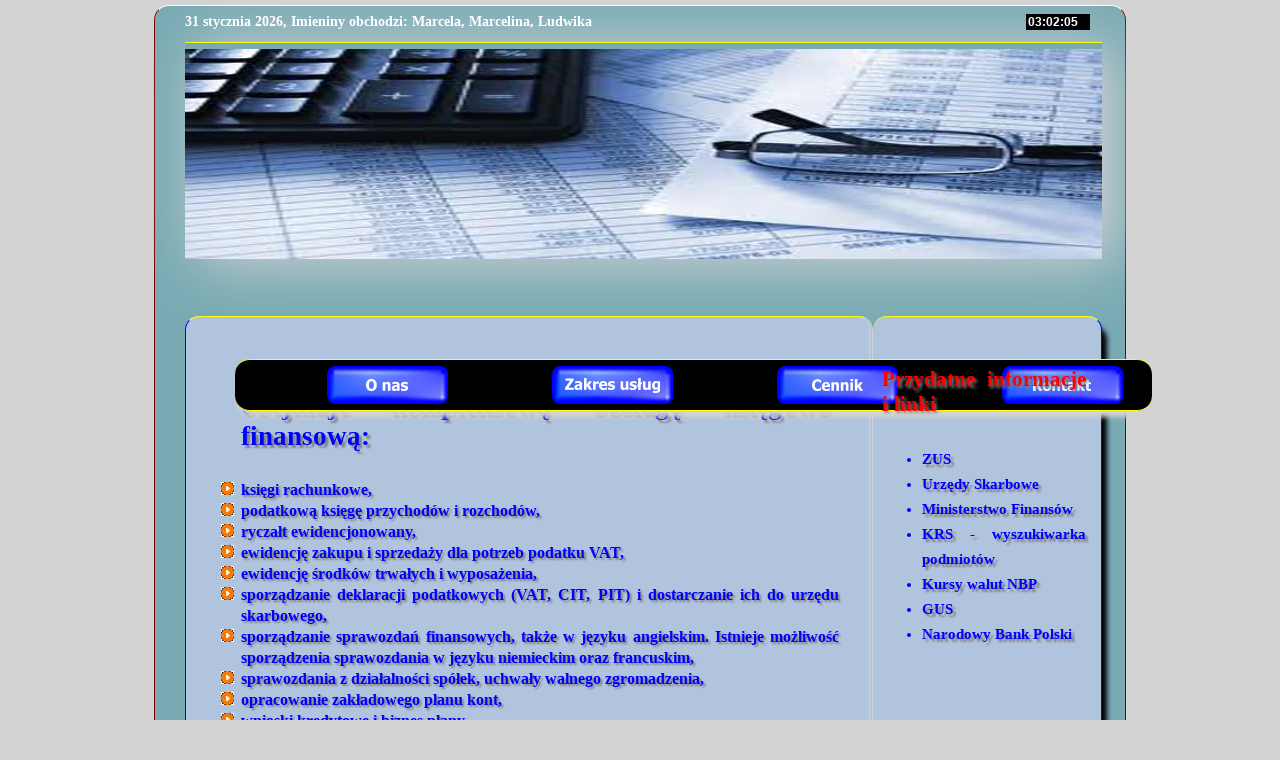

--- FILE ---
content_type: text/html
request_url: http://balance.biz.pl/zakresuslug.html
body_size: 2362
content:
<!DOCTYPE html PUBLIC "-//W3C//DTD HTML 4.01 Transitional//EN" "http://www.w3.org/TR/html4/loose.dtd"><html>
<head>
  <meta http-equiv="Content-type" content="text/html; charset=iso-8859-2">
  <meta name="Description" content="Strona Biura Rachunkowego Balance s.c. w Opolu ">
  <meta name="Keywords" content="księgowość, podatki, rozliczenia roczne, biura rachunkowe w Opolu">
  
  <title>Opole Biuro Rachunkowe Balance s.c. Elżbieta Witczak, Jerzy Witczak</title>

  <link rel="stylesheet" href="balance.css" type="text/css" media="screen" />
  
   <link rel="stylesheet" href="cssanimation.css" type="text/css">
  
   <link rel="icon" href="accountant.gif" type="image/x-icon"/>
  
  <script language="JavaScript" type="text/javascript" src="zegar.js"></script>
  
  <script type="text/javascript" src="prototype.js"> </script>
  <script type="text/javascript" src="effects.js"> </script>
  
  <script language="Javascript" type="text/javascript" src="styles.js"></script>
  
<!--[if IE]>
<link type="text/css" rel="stylesheet" href="poprawki_ie.css" />
<![endif]-->

<!--[if lt IE 8]>
<script src="http://ie7-js.googlecode.com/svn/version/2.0(beta3)/IE8.js" 
type="text/javascript"></script>
<![endif]-->

</head>

<body onLoad="new Effect.Grow($('sekcja'))">

<div class="container">

<div id="scripts">
<script language="JavaScript" type="text/javascript" src="data.js"></script>
<script language="JavaScript" type="text/javascript" src="imieniny.js"></script>
</id>

<form id="zegarek" style="float:right; margin-right:12px;padding-bottom:2px;">
<input type="text" value="" name="pokaz" style="width:60px; background:black; color:white; font-weight:bold; font-size:12px;border:none; " />
</form>


<header>

<div id="slides">
<script language="JavaScript" type="text/javascript" src ="photoshow.js">
</script>
</div>

</header>

<nav>
<ul class="navmenu">
<li><a href="index.html" title="O nas" onmouseover="document.images[1].src='przyciskonas.jpg';" onmouseout="document.images[1].src='przyciskonas1.jpg';"><img src="przyciskonas.jpg" border="0" width="125" height="42" alt="o nas"></a></li>
<li><a href="zakresuslug.html" title="Zakres usług biura" onmouseover="document.images[2].src='przyciskzakresuslug.jpg';" onmouseout="document.images[2].src='przyciskzakresuslug1.jpg';"><img src="przyciskzakresuslug.jpg" border="0" width="125" height="42" alt="zakres usług"></a></li>
<li><a href="cennik.html" title="Cennik usług" onmouseover="document.images[3].src='cennik.jpg';" onmouseout="document.images[3].src='cennik1.jpg';"><img src="cennik.jpg" border="0" width="125" height="42" alt="cennik"></a></li>
<li><a href="kontakt.html" title="Kontakt z biurem" onmouseover="document.images[4].src='kontakt.jpg';" onmouseout="document.images[4].src='kontakt1.jpg';"><img src="kontakt.jpg" border="0" width="125" height="42" alt="kontakt"></a></li>
</ul>
</nav>

<!--poniżej jest lewa kolumna-->
<article>
<section>
<div id="sekcja">

<div id="zakresuslug">
<h1 style="word-spacing:-4px;" id="kolorczcionek">Oferta Biura Rachunkowego &bdquo;Balance&rdquo; s.c. obejmuje kompleksową obsługę księgowo-finansową:</h1>
<ul>
<li>księgi rachunkowe,</li>
<li>podatkową księgę przychodów i rozchodów,</li>
<li>ryczałt ewidencjonowany,</li>
<li>ewidencję zakupu i sprzedaży dla potrzeb podatku VAT,</li>
<li>ewidencję środków trwałych i wyposażenia,</li>
<li>sporządzanie deklaracji podatkowych (VAT, CIT, PIT) i dostarczanie ich do urzędu skarbowego,</li> 
<li>sporządzanie sprawozdań finansowych, także w języku angielskim. Istnieje możliwość sporządzenia sprawozdania w języku niemieckim oraz francuskim,</li>
<li>sprawozdania z działalności spółek, uchwały walnego zgromadzenia,</li>
<li>opracowanie zakładowego planu kont,</li>
<li>wnioski kredytowe i biznes plany,</li> 
<li>analizy finansowe, rachunek przepływów środków pieniężnych,</li> 
<li>sprawozdawczość GUS,</li>
<li>rozliczenia roczne,</li>
<li>umowy spółek cywilnych, najmu, darowizny oraz innego typu umowy.</li>
</ul>

<h1 id="kolorczcionek">Nasza oferta obejmuje także obsługę kadrowo-płacową:</h1>
<ul>
<li>sporządzanie list płac,</li>
<li>sporządzanie umów o dzieło, umów zlecenia,</li>
<li>opracowanie umów o pracę, świadectw pracy,</li>
<li>sporządzanie deklaracji zgłoszeniowych i rozliczeniowych do ZUS,</li>
<li>sporządzanie deklaracji PIT-11, PIT-40, PIT-4R.</li>
</ul>
</div>

<div id="podpis">
<p>
ŚWIADCZONE PRZEZ NAS USŁUGI CECHUJE TAJEMNICA ZAWODOWA.<br />
GWARANTUJEMY ŻYCZLIWĄ , OWOCNĄ I SATYSFAKCJONUJĄCĄ WSPÓŁPRACĘ.
</p>
</div>

</section>
</article>

<!--poniżej jest prawa kolumna-->
<aside>

<div id="linki_info">
<h2>Przydatne informacje i linki</h2>
<ul>
<li id="1"><a href="http://www.zus.pl/" onMouseOver="new Effect.Highlight($('1'))" onMouseOut="new Effect.Pulsate($('1'))">ZUS</a></li>
<li id="2"><a href="http://msp.money.pl/znajdz_adres/urzedy_skarbowe/wojewodztwo,opolskie,8,urzedy,skarbowe.html" onMouseOver="new Effect.Highlight($('2'))"onMouseOut="new Effect.Pulsate($('2'))" >Urzędy Skarbowe</a></li>
<li id="3"><a href="http://www.mf.gov.pl/" onMouseOver="new Effect.Highlight($('3'))" onMouseOut="new Effect.Pulsate($('3'))">Ministerstwo Finansów</a></li>
<li id="4"><a href="http://krs.ms.gov.pl/login.aspx?ReturnUrl=%2fDefault.aspx" onMouseOver="new Effect.Highlight($('4'))" onMouseOut="new Effect.Pulsate($('4'))">KRS - wyszukiwarka podmiotów</a></li>
<li id="5"><a href="http://www.nbp.pl/kursy/kursya.html" onMouseOver="new Effect.Highlight($('5'))" onMouseOut="new Effect.Pulsate($('5'))">Kursy walut NBP </a></li>
<li id="6"><a href="http://www.stat.gov.pl/gus" onMouseOver="new Effect.Highlight($('6'))" onMouseOut="new Effect.Pulsate($('6'))">GUS</a></li>
<li id="7"><a href="http://www.nbp.gov.pl/" onMouseOver="new Effect.Highlight($('7'))" onMouseOut="new Effect.Pulsate($('7'))">Narodowy Bank Polski</a></li>

</ul>

</div>
</div>
</div>

</aside>

</div>

<div id="footer">
Copyright&copy;2011 Biuro Rachunkowe Balance s.c. Elżbieta Witczak, Jerzy Witczak
</footer>

</body>
</html>


--- FILE ---
content_type: text/css
request_url: http://balance.biz.pl/balance.css
body_size: 1133
content:
body
{
background-color:lightgrey;
margin-bottom:15px;
margin-top:5px;
}
img
{
border:0;
}
a
{
text-decoration:none;
font-weight:bold;
color:red;
}
a:hover
{
color:blue;
}
div.container
{
border-top:white 1px solid;
width:950px;
height:auto;
margin-left:auto;
margin-right:auto;
margin-bottom:0px;
color:black;
background-color:blue;
border-radius:15px;
padding-left:0px;
padding-bottom:20px;
padding-right:20px;
padding-top:5px;
border-left:1px solid maroon;
border-right:1px solid maroon;
}
ul.navmenu
{
height:50px;
width:100%;
font-size:20px;
font-family:times new roman, sans-serif;
font-weight:bold;
list-style-type:none;
margin-top:0px;
margin-bottom:0px;
padding:0;
background-color:black;
border-top:1px yellow solid;
border-bottom:1px yellow solid;
border-radius:15px;
box-shadow: 2px 6px 5px lightgrey;
}
ul.navmenu li
{
display:block;
float:left;
margin:3px 0 8px 0px;
}
ul.navmenu li a
{
height: 42px;
color:red;
text-decoration:none;
display:block;
float:left;
line-height:200%;
padding:1px 10px 2px 10px;
margin-left:80px;
} 
ul.navmenu li a:hover
{
color:#4169E1;
padding: 0px 10px 1px 10px;
}
article, aside
{
display:table-cell;
vertical-align:top;
padding:15px;
text-align:justify;
}
article
{width:75%;
height:550px;
padding-right:30px;
border-right:4px solid lightgrey;
border-right-style:double;
border-left:1px solid blue;
border-bottom:1px solid yellow;
border-top:1px solid yellow;
background-color:#B0C4DE;
border-radius:14px;
box-shadow: 5px 10px 5px black;
}
aside
{
width:44%;
height:400px;
padding-left:9px;
background-color:#B0C4DE;
color:black;
border-right:1px solid blue;
border-bottom:1px solid yellow;
border-top:1px solid yellow;
border-radius:14px;
box-shadow: 5px 10px 5px black;

}
#footer
{
clear:both;
width:970px;
text-align:center;
padding-top:10px;
font-size:14px;
height:28px;
color:white;
margin-top:-32px;
margin-bottom:3px;
margin-left:auto;
margin-right:auto;
background-color:blue;
border-left:1px solid blue;
border-radius:15px;
}
header img
{
width:917px;
height:210px;
}
#scripts
{
margin-bottom:5px;
padding:3px 3px 20px 10px;
color:white;
font-weight:bold;
font-size:14px;
margin-left:20px;
}
header
{
padding-top:12px;
}
#sekcja h2 
{
margin-left:75px;
font-weight:normal;
font-style:italic;
color:blue;
font-size:21px;
text-shadow:2px 2px 2px grey;
}
#sekcja p
{
margin-right:20px;
margin-left:55px;
font-weight:normal;
font-style:italic;
font-family:times new roman;
color:blue;
font-size:18px;
text-indent:17px;
text-align:justify;
text-shadow:2px 2px 2px grey;
letter-spacing:0px;
word-spacing:0px;
line-height:135%;
}
#linki_info h2
{
position:relative;
margin-top:35px;
word-spacing:1px;
color:red;
text-shadow:2px 2px 3px grey;
}
#linki_info ul
{
position:relative;
margin-top:30px;
font-style:normal;
list-style-type:disc;
font-size:15px;
color:blue;
text-shadow:3px 3px 2px grey;
line-height:25px;
}
#linki_info a
{
color:blue;
}
#linki_info a:hover
{
color:red;
text-decoration:underline;
padding-left:5px;
}
#licznik
{
float:right;
padding-top:4px;
padding-right:15px;
margin-left:-120px;
margin-top:-6px;
color:white;
font-size:14px;
}
#zakresuslug h1
{
font-size:27px;
margin-left:40px;
color:blue;
text-shadow:3px 3px 2px grey;
}
#zakresuslug ul
{
text-shadow:2px 2px 2px grey;
line-height:135%;
color:blue;
font-size:16px;
list-style-image:url(punktor1.gif);
}
#podpis p
{
margin-top:35px;
margin-left:auto;
margin-right:auto;
text-align:center;
color:#2A0000;
font-weight:bold;
font-style:italic;
border-bottom:1px lightgrey solid;
font-size:16px;
text-shadow:3px 3px 2px grey;
word-spacing:1px;
}
#slides
{
padding-top:6px;
border-top:1px yellow solid;
width:917px;
height:210px;
box-shadow: 14px 3px 55px lightgrey;
}



--- FILE ---
content_type: text/css
request_url: http://balance.biz.pl/cssanimation.css
body_size: 342
content:
.container
{
animation:myfirst 10s;
-moz-animation:myfirst 10s; /* Firefox */
-webkit-animation:myfirst 8s; /* Safari and Chrome */
}

@keyframes myfirst
{
0%   {background: blue;}
25%  {background: #B0C4DE;}
50%  {background: #5F9EA0;}
75%   {background:grey;}
100% {background: blue;}
}

@-moz-keyframes myfirst /* Firefox */
{
0%   {background: blue;}
25%  {background: #B0C4DE;}
50%  {background: #5F9EA0;}
75%  {background:grey;}
100% {background: blue;}
}

@-webkit-keyframes myfirst /* Safari and Chrome */
{
0%   {background: red;}
25%  {background: yellow;}
50%  {background: blue;}
100% {background: green;}
} 
.navmenu 
{
transform: translate(50px,100px);
-ms-transform: translate(0px,5px); /* IE 9 */
-webkit-transform: translate(50px,100px); /* Safari and Chrome */
-o-transform: translate(50px,100px); /* Opera */
-moz-transform: translate(0px,5px); /* Firefox */
} 
.navmenu li:hover
{
-moz-transform: translate(0px,5px); /* Firefox */
}

--- FILE ---
content_type: application/javascript
request_url: http://balance.biz.pl/imieniny.js
body_size: 6740
content:
imieniny = new Array(
new Array(
"Maria, Mieczysław, Mieszko, Masław", //01.01
"Bazyli, Grzegorz, Izydor, Makary, Narcyz", //01.02
"Arleta, Danuta, Genowefa, Zdzisław, Lucjan", //01.03
"Angelika, Aniela, Elżbieta, Eugeniusz, Tytus", //01.04
"Hanna, Edward, Emilian, Szymon", //01.05
"Baltazar, Kacper, Melchior", //01.06
"Lucjan, Julian, Rajmund, Walentyna", //01.07
"Juliusz, Mcisław, Seweryn, Artur, Rajmund", //01.08
"Marcelina, Marcjanna, Adrian, Julian, Alicja, Teresa", //01.09
"Danuta, Waleria, Bonifacy",
//01.10
"Teodozjusz, Honorata, Matylda, Feliks, Marta", //01.11
"Arkadiusz, Benedykt, Rajmund", //01.12
"Bogumiła, Weronika, Bogumił", //01.13
"Hilary, Dobrosław, Feliks, Nina, Martyna", //01.14
"Dšbrówka, Paweł, Arnold, Izydor, Dorota", //01.15
"Waldemar, Marceli, Włodzimierz, Waleria", //01.16
"Marian, Rocisław, Antoni, Jan, Henryk", //01.17
"Piotr, Małgorzata, Beatrycze", //01.18
"Marta, Henryk, Mariusz, Erwin", //01.19
"Fabian, Fabiola, Sebastian, Miła", //01.20
"Agnieszka, Jarosław, Nora", //01.21
"Anastazy, Wincent, Dominika, Mateusz", //01.22
"Ildefons, Rajmund, Jan, Fernandy", //01.23
"Felicja, Rafał, Franciszek, Robert, Sława", //01.24
"Elwira, Paweł, Miłosz, Tatiana", //01.25
"Paulina, Polikarp, Tymoteusz", //01.26
"Ilona, Przybysław, Aniela", //01.27
"Agnieszka, Julian, Walery", //01.28
"Zdzisław, Franciszek, Józef, Salomea, Konstancja", //01.29
"Teofil, Maciej, Martyna", //01.30
"Marcela, Marcelina, Ludwika"), //01.31

new Array(
"Seweryn, Brygida, Ignacy, Dobrogniew", //02.01
"Joanna, Maria, Mirosław, Kornel", //02.02
"Wawrzyniec, Błażej, Oskar, Joanna, Telimena", //02.03
"Weronika, Mariusz, Andrzej, Józef", //02.04
"Agata, Adelajda, Agnieszka, Izydor, Filip, Justynian", //02.05
"Dorota, Bogdan, Paweł, Bohdan, Amanda", //02.06
"Ryszard, Teodor, Romuald, Roman, Wilhelmina", //02.07
"Hieronim, Sebastian, Piotr, Jan", //02.08
"Eryka, Cyryl, Apolonia, Marian, Rajmund, Bernard", //02.09
"Maria, Olgierd, Scholastyka", //02.10
"Grzegorz, Lucjan, Olgierd, Bernardetta, Maria", //02.11
"Radosław, Damian, Eulalia", //02.12
"Grzegorz, Katarzyna, Jordan, Lesław", //02.13
"Cyryl, Metody, Walenty, Walentyna", //02.14
"Jowita, Faustyn, Zygfryd", //02.15
"Danuta, Julian, Szymon, Daniel", //02.16
"Aleksy, Łukasz, Zbigniew, Donat, Gizela", //02.17
"Szymon, Konstancja, Maksym", //02.18
"Arnold, Józef, Konrad, Henryk, Marceli, Mirosław", //02.19
"Leon, Ludomił, Ludomiła, Ludomir, Zenobiusz, Aneta", //02.20
"Eleonora, Robert, Feliks, Fortunat, Lenka", //02.21
"Marta, Małgorzata, Piotr, Nikifor", //02.22
"Romana, Roman, Damian, Polikarp, Izabela", //02.23
"Maciej, Marek, Bogusz, Sergiusz, Boguta", //02.24
"Cezary, Donat, Wiktor, Alma, Jarosław", //02.25
"Mirosław, Aleksander", //02.26
"Gabriel, Anastazja, Julian", //02.27
"Roman, Ludomir, Makary", //02.28
"Lech, Lutomir"), //02.29

new Array(
"Albina, Antonina, Dawid, Radosław", //03.01
"Helena, Halszka, Krzysztof, Karol", //03.02
"Maryna, Kunegunda, Tycjan, Kinga", //03.03
"Arkadiusz, Eugeniusz, Kazimierz, Łucja", //03.04
"Adrian, Fryderyk, Teofil, Aurora, Oliwia", //03.05
"Róża, Wiktor, Agnieszka, Jordan, Marcin", //03.06
"Tomasz, Felicyta, Paweł, Perpetua, Paula, Kajetan", //03.07
"Beata, Wincenty, Jan, Julian", //03.08
"Franciszka, Dominik, Katarzyna, Brunon", //03.09
"Cyprian, Aleksander, Marceli, Bożysława", //03.10
"Benedykt, Konstanty, Edwin, Ludosław, Rozyna", //03.11
"Alojzy, Bernard, Grzegorz, Justyna, Józefina", //03.12
"Bożena, Krystyna, Patrycja, Marek", //03.13
"Leon, Martyna, Matylda, Łazarz, Dalia", //03.14
"Longin, Klemens, Ludwika, Delfina", //03.15
"Izabela, Oktawia, Hilary, Henryk", //03.16
"Patryk, Zbigniew, Regina, Gertruda", //03.17
"Cyryl, Edward, Boguchwała, Narcyz, Zbysław", //03.18
"Józef, Bogdan, Aleksandryna", //03.19
"Klaudia, Eufemia, Wincenty, Maurycy, Kira, Joachim", //03.20
"Lubomir, Lubomira, Benedykt, Benedykt", //03.21
"Katarzyna, Bogusław, Oktawian, Jagoda", //03.22
"Pelagia, Feliks, Zbysław, Konrad", //03.23
"Marek, Gabriel, Gabriela, Katarzyna, Seweryn", //03.24
"Mariola, Wieńczysław, Maria, Ireneusz, Bolek, Cezaryna", //03.25
"Larysa, Emanuel, Teodor, Tymoteusz, Dora, Olga", //03.26
"Lidia, Ernest, Jan, Marek", //03.27
"Aniela, Sykstus, Joanna, Antoni, Sonia", //03.28
"Wiktoryn, Wiktoryna, Helmut, Eustachy, Zenon", //03.29
"Aniela, Leonard, Amelia, Jan, Amadeusz, Kwiryn, Dobromir", //03.30
"Beniamin, Balbina, Kordulia, Kornelia, Dobromierz, Gwidon, Kamila"), //03.31

new Array(
"Teodor, Grażyna, Irena, Zygmunt", //04.01
"Władysław, Franciszek, Teodozja, Urban, Jerzy, Malwina", //04.02
"Ryszard, Irena, Pankracy, Inga, Jakub, Sylwester, Renata", //04.03
"Benedykt, Izydor, Wacław", //04.04
"Katarzyna, Wincenty, Irena, Kleofas", //04.05
"Izolda, Ireneusz, Celestyna, Wilhelm, Ada", //04.06
"Rufin, Donat, Jan, Saturnin, Hermina", //04.07
"Dionizy, Julia, Cezaryna, January, Seweryn, Amadeusz", //04.08
"Maria, Dymitr, Maja, Marceli, Wadim", //04.09
"Michał, Makary, Terencjusz, Borysława", //04.10
"Filip, Leon, Jaromir, Stanisław, Izolda", //04.11
"Damian, Juliusz, Zenon, Wiktor, Wiktoryna, Lubosław", //04.12
"Przemysław, Ida, Marcin, Hermenegilda, Artemona, Justyna", //04.13
"Berenika, Walerian, Justyna, Bernard, Martyna", //04.14
"Ludwina, Wacława, Anastazja, Teodor, Adolfina, Odetta", //04.15
"Cecylian, Bernadeta, Julia, Ksenia, Erwin, Biruta", //04.16
"Rudolf, Robert, Stefan, Anicet, Klara", //04.17
"Alicja, Bogusława, Apoloniusz, Gocisława", //04.18
"Adolf, Tymon, Włodzimierz, Konrad, Leon, Leonia, Tytus", //04.19
"Czesław, Agnieszka, Marian, Czech", //04.20
"Bartosz, Feliks, Konrad, Anzelm, Jarosław, Selma", //04.21
"Kaja, Łukasz, Leon, Nastazja", //04.22
"Ilona, Jerzy, Wojciech", //04.23
"Aleksy, Horacy, Horacja, Grzegorz, Aleksander, Fidelis, Bona, Jerzy", //04.24
"Marek, Jarosław", //04.25
"Marzena, Klaudiusz, Maria, Marcelina, Ryszard", //04.26
"Zyta, Teofil, Felicja, Sergiusz", //04.27
"Paweł, Waleria, Ludwik, Piotr, Bogna, Witalis", //04.28
"Rita, Donata, Robert, Roberta, Bogusław, Hugon, Piotr", //04.29
"Marian, Katarzyna, Ludwik, Pius, Donata, Balladyna, Lilia"), //04.30

new Array(
"Józef, Jeremiasz, Aniela, Filip, Lubomir, Ramona", //05.01
"Zygmunt, Atanazy, Anatol, Longina, Tola", //05.02
"Maria, Mariola, Ireneusz, Antonina, Nina", //05.03
"Monika, Florian, Władysław, Michał", //05.04
"Irena, Waldemar, Iryda, Tamara", //05.05
"Filip, Judyta, Jan, Jakub, Benita", //05.06
"Benedykt, Gizela, Elżbieta, Ludomira, August", //05.07
"Liza, Stanisław, Wiktor, Marek, Miron, Kornel", //05.08
"Bożydar, Grzegorz, Karolina, Karol, Katarzyna", //05.09
"Izydor, Antonina, Symeon, Jan", //05.10
"Iga, Ignacy, Franciszek, Filip, Mira, Władysław", //05.11
"Achilles, Joanna, Dominik, Pankracy", //05.12
"Gloria, Gerwazy, Robert, Serwacy, Agnieszka, Magdalena", //05.13
"Bonifacy, Dobiesław, Wiktor, Maciej, Julita", //05.14
"Zofia, Nadzieja, Berta, Izydor, Dionizy", //05.15
"Andrzej, Jędrzej, Wieńczysław, Małgorzata, Szymon", //05.16
"Brunon, Paschalis, Weronika, Wiktor, Stanisław, Sławomir, Wera", //05.17
"Eryk, Feliks, Aleksander, Jan, Alicja, Edwin", //05.18
"Iwo, Piotr, Mikołaj, Celestyna, Urban, Iwona", //05.19
"Aleksander, Bazyli, Bernardyn, Krystyna", //05.20
"Jan, Wiktor, Tymoteusz, Kryspin, Walenty, Monika", //05.21
"Helena, Wiesława, Julia, Ryta, Emilia, Roma", //05.22
"Emilia, Iwona, Leoncjusz, Michał, Renata", //05.23
"Joanna, Zuzanna, Maria, Milena, Zdenka", //05.24
"Borys, Grzegorz, Urban, Magdalena, Magda", //05.25
"Filip, Paulina, Marianna, Ewelina, Paweł", //05.26
"Augustyn, Julian, Jan, Juliusz, Magdalena, Amanda", //05.27
"Jaromir, Just, Justyna, Wiktor, Jaromir", //05.28
"Magdalena, Bogumiła, Teodozja, Urszula, Benita", //05.29
"Ferdynand, Karol, Feliks, Jan, Gryzelda", //05.30
"Aniela, Petronelia, Kamila, Feliks"), //05.31

new Array(
"Jakub, Justyn, Konrad, Hortensja, Aniela, Gracja", //06.01
"Erazm, Marianna, Marcelin, Piotr, Marzena", //06.02
"Leszek, Tamara, Karol, Klotylda, Anatol", //06.03
"Franciszek, Karol, Kwiryna, Helga", //06.04
"Walter, Bonifacy, Waleria, Kira", //06.05
"Norbert, Laurenty, Dominika, Bogumiła, Laura, Nora", //06.06
"Robert, Wiesław, Antoni, Jarosław, Ariadna", //06.07
"Medard, Maksym, Seweryn, Adelajda", //06.08
"Anna, Felicjan, Pelagia, Efrem, Dominik, Sławoj", //06.09
"Bogumił, Małgorzata, Diana", //06.10
"Barnaba, Radomił, Feliks, Benedykt, Flora", //06.11
"Janina, Jan, Leon, Leonia, Onufry, Gwidon, Nina", //06.12
"Lucjan, Antoni, Grcja", //06.13
"Bazyli, Eliza, Justyna, Elwira, Michał, Walery", //06.14
"Wit, Jolanta, Witold, Lotar", //06.15
"Alina, Justyn, Justyna, Aneta, Benon", //06.16
"Albert, Ignacy, Laura, Adolf, Marcjan, Leszek", //06.17
"Marek, Elżbieta, Paula", //06.18
"Gerwazy, Protazy, Romuald, Sylwia", //06.19
"Diana, Bogna, Bogumiła, Florentyna, Rafael, Rafał", //06.20
"Alicja, Alojzy, Marta, Rudolf", //06.21
"Paulina, Tomasz, Flawiusz, Jan, Sabina", //06.22
"Wanda, Zenon, Albina", //06.23
"Jan, Danuta, Janina", //06.24
"Łucja, Wilhelm, Dorota, Witold", //06.25
"Jan, Paweł, Paulina, Rudolfina", //06.26
"Maryla, Władysław, Maria, Cyryl, Cyprian, Emanuela", //06.27
"Leon, Ireneusz, Florentyna, Ligia", //06.28
"Piotr, Paweł, Salomea", //06.29
"Emilia, Lucyna, Rajmund, Arnold"), //06.30

new Array(
"Halina, Marian, Otton, Marcin, Juliusz, Bogusz", //07.01
"Jagoda, Urban, Maria, Karina, Serafin", //07.02
"Jacek, Anatol, Tomasz, Mirosław", //07.03
"Odon, Malwina, Teodor, Elżbieta, Zygfryd, Aurelia", //07.04
"Maria, Antoni, Karolina, Bartłomiej", //07.05
"Gotard, Dominika, Łucja, Teresa", //07.06
"Benedykt, Cyryl, Metody, Estera, Kira, Rudolf", //07.07
"Adriana, Eugeniusz, Elżbieta, Edgar, Wirginia, Arnold", //07.08
"Lukrecja, Weronika, Zenon, Sylwia, Hieronim, Paloma", //07.09
"Olaf, Witalis, Filip, Amelia, January, Antoni, Sylwana", //07.10
"Olga, Kalina, Benedykt, Pelagia, Karina", //07.11
"Jan, Brunon, Weronika, Bonifacy, Henryk", //07.12
"Ernest, Małgorzata, Daniela, Kinga, Sara, Andrzej, Irwina", //07.13
"Bonawentura, Stella, Izabela, Franciszek",
//07.14
"Dawid, Henryk, Włodzimierz, Iga", //07.15
"Eustachy, Maria, Benedykt, Marika, Benita, Mirella", //07.16
"Aneta, Bogdan, Aleksy, Jadwiga, Martyna", //07.17
"Emil, Erwin, Kamil, Kamila, Szymon, Karolina, Robert", //07.18
"Wincenty, Wodzisław, Marcin, Rufin", //07.19
"Czesław, Fryderyk, Hieronim, Seweryn, Małgorzata", //07.20
"Daniel, Daniela, Dalida, Wiktor, Wawrzyniec", //07.21
"Maria, Magdalena, Albin, Pankracy, Milena", //07.22
"Apolinary, Bogna, Brygida, Sława, Sławosz, Żelisław", //07.23
"Kinga, Krystyna, Olga, Michalina", //07.24
"Walentyna, Krzysztof, Jakub", //07.25
"Anna, Mirosław, Grażyna, Joachim", //07.26
"Natalia, Lilia, Julia, Celestyn, Aureliusz, Rudolf", //07.27
"Ada, Innocenty, Wiktor, Walenty, Marcelia", //07.28
"Olaf, Marta, Ludmiła, Maria, Konstanty, Beatrycze", //07.29
"Julita, Piotr, Ludomiła, Leopold, Aldona, Zdobysława", //07.30
"Ignacy, Lubomir, Helena, Roman"), //07.31

new Array(
"Alfons, Nadia, Piotr, Justyna, Julian", //08.01
"Karina, Gustaw, Euzebiusz, Stefan", //08.02
"Lidia, Augustyn, Nikodem, Kamelia", //08.03
"Dominik, Dominika, Jan, Protazy", //08.04
"Oswald, Maria, Stanisława, Marian, Stanisław", //08.05
"Sława, Jakub, Oktawian, Stefan, Wincenty", //08.06
"Kajetan, Klaudia, Donata, Dorota, Konrad, Sykstus, Olechna", //08.07
"Cyprian, Dominik, Emilian, Iza, Rajmund, Seweryn", //08.08
"Roman, Ryszard, Romuald, Edyta, Klara", //08.09
"Bogdan, Borys, Wawrzyniec, Filomena, Bianka", //08.10
"Klara, Lidia, Zuzanna, Włodzimierz, Luiza", //08.11
"Lech, Euzebia, Innocenty, Hilary, Hilaria, Julian", //08.12
"Diana, Hipolit, Poncjan, Gertruda, Elwira, Radosław", //08.13
"Alfred, Euzebiusz, Maksymilian, Selma", //08.14
"Maria, Napoleon, Stella", //08.15
"Roch, Stefan, Joachim, Nora", //08.16
"Anita, Eliza, Jacek, Joanna, Żanna, Miron, Julianna", //08.17
"Ilona, Klara, Bronisław, Helena, Bogusław", //08.18
"Bolesław, Jan, Borysław, Julian, Juliusz, Ludwik, Emilia, Konstancja", //08.19
"Bernard, Samuel, Sobiesław, Sabina", //08.20
"Franciszek, Franciszka, Joanna, Pius, Kazimiera, Ruta", //08.21
"Maria, Cezary, Tymoteusz, Zygfryd", //08.22
"Róża, Apolinary, Filip, Miła", //08.23
"Jerzy, Bartłomiej, Bartosz, Emilia, Halina, Malina", //08.24
"Luiza, Ludwik, Józef, Patrycja, Bela", //08.25
"Maria, Zefiryna, Teresa, Natalia, Ireneusz, Konstanty", //08.26
"Monika, Cezary, Józef, Teodor, Małgorzata", //08.27
"Patrycja, Wyszomir, Aleksander, Augustyn, Sobiesław, Adelina, Erazm", //08.28
"Beata, Jan, Sabina, Flora, Racibor", //08.29
"Róża, Szczęsny, Feliks, Małgorzata, Benon, Jowita", //08.30
"Izabela, Ramona, Bohdan, Rajmund, Cyrus"), //08.31

new Array(
"Idzi, Bronisława, Belinda", //09.01
"Julian, Stefan, Seweryn, Wilhelm, Dionizy, Iza", //09.02
"Izabelia, Szymon, Dorota, Grzegorz, Joachim, Liliana", //09.03
"Ida, Lilianna, Rozalia, Róża, Julianna, Dalia, Roch", //09.04
"Dorota, Wawrzyniec, Teodor, Justyn", //09.05
"Beata, Eugeniusz, Lidia", //09.06
"Regina, Melchior, Domosława, Marek, Stefan", //09.07
"Maria, Adriana, Serafina, Radosław, Nestor, Czcibor", //09.08
"Piotr, Sergiusz, Jacek, cibor, Aldona, Jakub", //09.09
"Łukasz, Mikołaj, Aldona, Mcisław, Irma", //09.10
"Jacek, Dagna, Feliks, Hiacynt, Piotr, Prot", //09.11
"Gwidon, Radzimir, Maria, Sylwina, Amadeusz", //09.12
"Eugenia, Aureliusz, Filip, Jan, Apolinary, Lubomir", //09.13
"Roksana, Bernard, Cyprian, Mona", //09.14
"Albin, Albina, Nikodem, Maria, Roland, Lolita", //09.15
"Edyta, Kornel, Korneliusz, Kamila, Cyprian, Jagna", //09.16
"Franciszek, Hildegarda, Justyn, Justyna", //09.17
"Irma, Józef, Irena, Stanisław, Stefania", //09.18
"January, Konstancja, Teodor, Leopold", //09.19
"Filipina, Eustachy, Euzebia, Faustyna, Renata", //09.20
"Jonasz, Mateusz, Mirosław, Hipolit, Daria, Wawrzyniec", //09.21
"Tomasz, Maurycy, Joachim, Milana", //09.22
"Tekla, Bogusław, Linus, Liwiusz", //09.23
"Gerard, Teodor, Tomira, Tomir, Rupert, Dora, Maryna", //09.24
"Aurelia, Władysław, Kleofas, Kamila", //09.25
"Justyna, Cyprian, Wawrzyniec, Łucja", //09.26
"Damian, Amadeusz, Kosmo, Mirabela, Wincenty", //09.27
"Luba, Wacław, Wacława, Marek, Tymon", //09.28
"Michał, Michalina, Franciszek, Rafał, Gabriel", //09.29
"Wera, Honoriusz, Hieronim, Wiktor, Geralda"), //09.30

new Array(
"Danuta, Remigiusz, Teresa, Igor, Helojza", //10.01
"Teofil, Dionizy, Sławomir, Rachela, Sława", //10.02
"Teresa, Heliodor, Gerard, Jan, Ewald", //10.03
"Rozalia, Edwin, Franciszek, Konrad", //10.04
"Igor, Flawia, Placyd, Apolinary", //10.05
"Artur, Brunon, Fryderyk, Fryderyka", //10.06
"Maria, Marek, Sergiusz, Mirela, Krystyna", //10.07
"Pelagia, Brygida, Waleria, Marcin", //10.08
"Arnold, Dionizy, Ludwik, Wincenty", //10.09
"Paulina, Franciszek, Daniel, Leon", //10.10
"Emil, Aldona, Aleksander, Dobromira, Brunon", //10.11
"Eustachy, Maksymilian, Edwin, Serafin", //10.12
"Gerald, Edward, Teofil, Honorata", //10.13
"Alan, Bernard, Liwia, Damian", //10.14
"Teresa, Jadwiga, Florentyna, Aurelia", //10.15
"Gaweł, Florentyna, Ambroży, Jadwiga", //10.16
"Małgorzata, Wiktor, Marita, Ignacy", //10.17
"Juliusz, Łukasz, Julian, Bogumił", //10.18
"Pelagia, Piotr, Ziemowit, Jan, Paweł", //10.19
"Irena, Jan, Kleopatra, Witalis", //10.20
"Urszula, Hilary, Celina, Jakub, Janusz", //10.21
"Kordula, Filip, Klaudia, Salomea", //10.22
"Marlena, Seweryn, Teodor, Honorata, Iga, Jan, Edward", //10.23
"Rafał, Marcin, Alojzy, Antoni, Areta, Marta", //10.24
"Daria, Wilhelmina, Wilhelm, Inga", //10.25
"Lucjan, Łucjan, Lucyna, Fabian, Damian", //10.26
"Iwona, Sabina, Wincenty", //10.27
"Szymon, Tadeusz, Serafin, Wioletta", //10.28
"Euzebia, Wioletta, Felicjan, Angela, Zenobia", //10.29
"Zenobia, Przemysław, Edmund, Alfons, Augustyna", //10.30
"Urban, Saturnin, August, Augustyn, Krzysztof"), //10.31

new Array(
"Julian, Łukasz, Konrad, Seweryn, Wiktoryna", //11.01
"Bohdana, Bohdan, Bogdan, Tobiasz, Henryk", //11.02
"Sylwia, Hubert, Rupert, Marcin, Miła", //11.03
"Karol, Olgierd, Emeryk, Albertyna", //11.04
"Elżbieta, Sławomir, Dominik, Zachariasz", //11.05
"Feliks, Leonard, Ziemowit, Jacek, Arletta", //11.06
"Antoni, Żytomir, Ernest, Kalina, Przemiła", //11.07
"Hadriana, Seweryn, Wiktoryn, Wiktoriusz", //11.08
"Ursyn, Teodor, Gracja, Genowefa, Aleksander", //11.09
"Lena, Ludomir, Natalia, Leon", //11.10
"Marcin, Bartłomiej, Teodor, Gertruda", //11.11
"Renata, Witold, Mateusz, Konrad", //11.12
"Mikołaj, Stanisław, Stanisława, Benedykt", //11.13
"Roger, Serafin, Emil, Emilia, Judyta, Agata, Laura", //11.14
"Albert, Leopold, Artur, Idalia", //11.15
"Gertruda, Edmund, Maria, Małgorzata, Marek", //11.16
"Salomea, Grzegorz, Elżbieta, Waleria", //11.17
"Roman, Klaudyna, Anielia, Karolina", //11.18
"Elżbieta, Seweryn, Seweryna, Salomea",
//11.19
"Anatol, Sędzimir, Feliks, Rafał, Edmund, Edyta", //11.20
"Janusz, Konrad, Albert, Maria, Regina", //11.21
"Marek, Cecylia, Wszemiła, Stefan, Jonatan", //11.22
"Adela, Klemens, Klementyna, Felicyta", //11.23
"Flora, Emma, Emilia, Chryzogon, Jan", //11.24
"Erazm, Katarzyna, Elżbieta, Klemens", //11.25
"Delfina, Sylwester, Konrad, Leonard", //11.26
"Walerian, Wirgiliusz, Maksymilian", //11.27
"Lesław, Zdzisław, Jakub, Stefan, Natalia", //11.28
"Błażej, Saturnin, Fryderyk, Margerita", //11.29
"Maura, Andrzej, Justyna, Justyn, Konstanty"), //11.30

new Array(
"Natalia, Edmund, Eligiusz, Blanka", //12.01
"Balbina, Bibianna, Paulina, Aurelia, Piotr", //12.02
"Franciszek, Franciszka, Ksawery, Pasjan, Hilary", //12.03
"Barbara, Krystian, Hieronim, Jan, Bernard", //12.04
"Saba, Kryspin, Gerard, Sabina, Edyta, Krystyna", //12.05
"Jarema, Mikołaj, Emilian, Dionizja, Leontyna", //12.06
"Marcin, Ambroży, Teodor, Agata, Dalia, Sobiesława", //12.07
"Maria, wiatozar, Klemens, Makary, Romaryk, Delfina", //12.08
"Wiesław, Wiesława, Leokadia, Joanna, Natasza, Aneta", //12.09
"Julia, Daniela, Bogdan, Bohdan, Judyta, Grzegorz", //12.10
"Damazy, Waldemar, Daniel, Stefan", //12.11
"Dagmara, Aleksander, Adelaida, Joanna, Ada", //12.12
"Łucja, Otylia, Juliusz", //12.13
"Alfred, Izydor, Jan", //12.14
"Nina, Celina, Walerian, Ireneusz", //12.15
"Albina, Zdzisława, Zdzisław, Alicja, Sebastian", //12.16
"Olimpia, Łazarz, Jolanta, Florian, Łukasz", //12.17
"Gracjan, Bogusław, Laurencja, Laura", //12.18
"Gabriela, Grzegorz, Eleonora, Dariusz", //12.19
"Bogumiła, Dominik, Juliusz, Zefiryn", //12.20
"Tomasz, Tomisław, Anastazy, Piotr, Jan", //12.21
"Zenon, Honorata, Franciszka, Bożena, Dragomir", //12.22
"Wiktoria, Wiktor, Sławomir, Małgorzata", //12.23
"Adam, Ewa, Irmina", //12.24
"Anastazja, Eulalia, Eugenia, Gloria, Piotr, Aneta", //12.25
"Jan, Szczepan, Dionizy, Kaliksta", //12.26
"Teofilia, Godzisław, Antoni, Żaneta, Fabiola, Jan", //12.27
"Jan, Maksym, Cezary, Antoniusz, Godzisław", //12.28
"Dawid, Tomasz, Dominik, Dionizy", //12.29
"Irmina, Eugeniusz, Irma, Seweryn, Rainer", //12.30
"Melania, Sylwester, Mariusz") //12.31
);

data = new Date();
document.writeln("Imieniny obchodzi:");
document.writeln(imieniny[data.getMonth()][data.getDate()-1]);


--- FILE ---
content_type: application/javascript
request_url: http://balance.biz.pl/styles.js
body_size: 178
content:
function changebody() {
    document.getElementById("kolorczcionek").style.color = "red";
}
function unChange() {
document.getElementById("kolorczcionek").style.color = "blue";
}

--- FILE ---
content_type: application/javascript
request_url: http://balance.biz.pl/photoshow.js
body_size: 475
content:

/*

Random image slideshow- By Tyler Clarke (tyler@ihatecoffee.com)

For this script and more, visit http://www.javascriptkit.com

*/

var delay=2800 //set delay in miliseconds
var curindex=0

var randomimages=new Array()

        randomimages[0]="biuro.jpg"

        randomimages[1]="accounting1.jpg"
		
		randomimages[2]="accounting2.jpg"
		
		randomimages[3]="accountant.jpg"
		
		var preload=new Array()

for (n=0;n<randomimages.length;n++){

        preload[n]=new Image()

        preload[n].src=randomimages[n]
}

document.write('<img name="defaultimage" src="'+randomimages[Math.floor(Math.random()*(randomimages.length))]+'">')

function rotateimage()
{

if (curindex==(tempindex=Math.floor(Math.random()*(randomimages.length)))){

curindex=curindex==0? 1 : curindex-1

}
else
curindex=tempindex

        document.images.defaultimage.src=randomimages[curindex]
}

setInterval("rotateimage()",delay)






--- FILE ---
content_type: application/javascript
request_url: http://balance.biz.pl/zegar.js
body_size: 355
content:
function zegar()
{
//pobranie aktualnej godziny, minuty i sekundy
var czas = new Date();
godzina = czas.getHours(); if (godzina <= 9) {godzina = "0"+godzina;}
minuta = czas.getMinutes(); if (minuta <= 9) {minuta = "0"+minuta;}
sekunda = czas.getSeconds(); if (sekunda <= 9) {sekunda = "0"+sekunda;}

 
//wyswietlenie godziny w polu formularza
//zapis przypisania do pola formularza wyglada tak:
document.forms["zegarek"].elements["pokaz"].value = godzina + ":" + minuta + ":" + sekunda;
} 

//uruchom funkcję zegar co 1 sekundę.
setInterval("zegar()",1000); 

--- FILE ---
content_type: application/javascript
request_url: http://balance.biz.pl/data.js
body_size: 376
content:
DayName = new Array(7)
DayName[0] = ""
DayName[1] = ""
DayName[2] = ""
DayName[3] = ""
DayName[4] = ""
DayName[5] = ""
DayName[6] = ""

MonthName = new Array(12)
MonthName[0] = "stycznia "
MonthName[1] = "lutego "
MonthName[2] = "marca "
MonthName[3] = "kwietnia "
MonthName[4] = "maja "
MonthName[5] = "czerwca "
MonthName[6] = "lipca "
MonthName[7] = "sierpnia "
MonthName[8] = "wrzenia "
MonthName[9] = "padziernika "
MonthName[10] = "listopada "
MonthName[11] = "grudnia "

function getDateStr(){
    var Today = new Date()
    var WeekDay = Today.getDay()
    var Month = Today.getMonth()
    var Day = Today.getDate()
    var Year = Today.getFullYear()

    if(Year <= 99)
        Year += 1900

    return DayName[WeekDay] +"" + " " + Day + " " + MonthName[Month] + "" + Year
}


document.write("" + getDateStr() + ",");